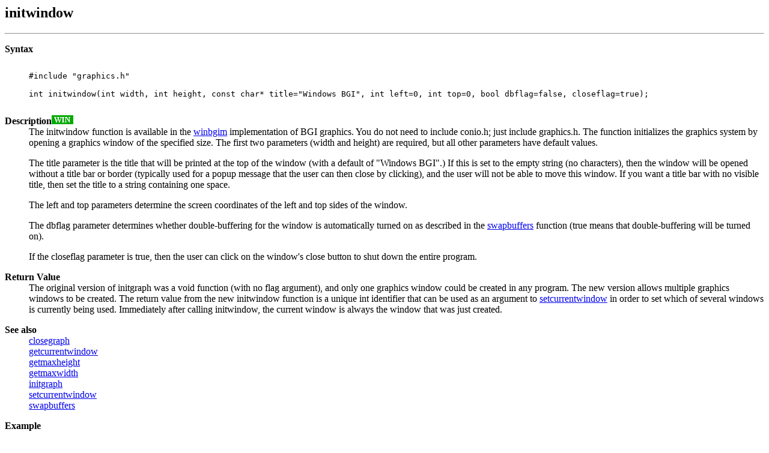

--- FILE ---
content_type: text/html; charset=UTF-8
request_url: https://home.cs.colorado.edu/~main/bgi/doc/initwindow.html
body_size: 3630
content:
<TITLE>BGI Documentation for 
initwindow
</TITLE>
<H2>
initwindow
</H2>
<HR>
<DL>


<DT><B>Syntax</B><DD>
<PRE>
#include "graphics.h"
int initwindow(int width, int height, const char* title="Windows BGI", int left=0, int top=0, bool dbflag=false, closeflag=true);
</PRE>



<DT><B>Description</B><IMG SRC="win.gif" ALT="[WIN]"><DD>
The 
initwindow
function is available in the
<A HREF="../../bgi/README.html">winbgim</A> implementation of BGI
graphics.
You do not need to include conio.h; just include graphics.h.
The function initializes the graphics system by opening a graphics
window
of the specified size.
The first two parameters (width and height) are required, but all
other
parameters have default values.
<p>
The title parameter is the title that will be printed at the top of
the window (with a default of "Windows BGI".)
If this is set to the empty string (no characters), then the window
will be opened without a title bar or border (typically used for
a popup message that the user can then close by clicking), and the
user will not be able to move this window.  If you want a title
bar with no visible title, then set the title to a string containing
one space.
<p>
The left and top parameters determine the screen coordinates of the
left and top sides of the window.
<p>
The dbflag parameter determines whether
double-buffering for the window is automatically
turned on as described in the
<A HREF="swapbuffers.html">swapbuffers</a> function (true means
that double-buffering will be turned on).
<p>
If the closeflag parameter is true, then the user can click
on the window's close button to shut down the entire program.

<P><DT><B>Return Value</B><DD>
The original version of initgraph was a void function (with no flag
argument), and only one graphics window could be created in any
program.  The new version allows multiple graphics windows to be
created.  The return value from the new initwindow function is
a unique int identifier that can be used as an argument to
<A HREF="setcurrentwindow.html">setcurrentwindow</a> in order to
set which of several windows is currently being used.
Immediately after calling initwindow, the current window is always
the window that was just created.

<P><DT><B>See also</B>
<DD><A HREF="closegraph.html"> closegraph </A>
<DD><A HREF="getcurrentwindow.html"> getcurrentwindow </A>
<DD><A HREF="getmaxheight.html"> getmaxheight </A>
<DD><A HREF="getmaxwidth.html"> getmaxwidth </A>
<DD><A HREF="initgraph.html"> initgraph </A>
<DD><A HREF="setcurrentwindow.html"> setcurrentwindow </A>
<DD><A HREF="swapbuffers.html"> swapbuffers </A>

<P><DT><B>Example</B><DD>
<PRE>
/* initwindow example */ 
#include "graphics.h"

int main(void)
{
   /* initialize graphics window at 400 x 300 */
   initwindow(400, 300);

   /* draw a line */
   line(0, 0, getmaxx(), getmaxy());

   /* clean up */
   getch();
   closegraph();
   return 0;
}
</PRE>

<PRE>
/* initwindow example with two windows */ 
#include "graphics.h"

int main(void)
{
   int wid1, wid2;

   /* initialize graphics windows */
   wid1 = initwindow(400, 300);
   wid2 = initwindow(300, 400, 200, 100);

   /* draw lines */
   setcurrentwindow(wid1);
   line(0, 0, getmaxx(), getmaxy());
   setcurrentwindow(wid2);
   line(0, 0, getmaxx(), getmaxy());

   /* clean up */
   getch();
   closegraph();
   return 0;
}
</PRE>


</DL>
<HR>
<A HREF="index.html">Back to index</A>
